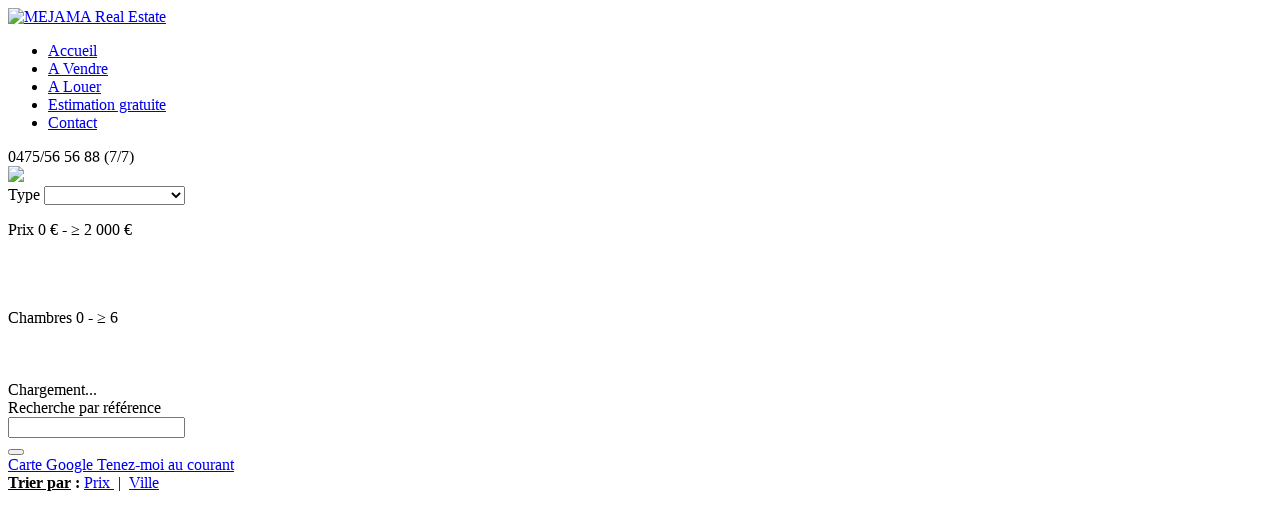

--- FILE ---
content_type: text/html; charset=utf-8
request_url: https://mejama.be/fr/a-louer?view=list&sort=price%20desc
body_size: 6996
content:

<!DOCTYPE html>
<html prefix="og: http://ogp.me/ns#" xmlns="http://www.w3.org/1999/xhtml" xml:lang="fr" lang="fr" >
<head>
  
  			<link href="/images/Logo-MEJAMA_Real-Estate_Navy.png?v=8522" rel="shortcut icon" type="image/vnd.microsoft.icon">
		<!--<link href="/images/Logo-MEJAMA_Real-Estate_Navy.png" rel="shortcut icon" type="image/png">-->
	  <link rel="stylesheet" href="//fonts.googleapis.com/css?family=Open+Sans:300italic,400italic,600italic,700italic,800italic,400,300,600,700,800" type="text/css">
  <link rel="stylesheet" href="//fonts.googleapis.com/css?family=PT+Sans:400,700,400italic,700italic" type="text/css">

  <!--[if IE 8]>
	
    <link rel="stylesheet" href="/templates/omnicasa/css/ie.css" />
  <![endif]-->

  <meta name="viewport" content="width=device-width, initial-scale=1.0"/>
  <meta http-equiv="X-UA-Compatible" content="IE=EmulateIE9" />   
  <meta name = "format-detection" content = "telephone=no">

  <base href="https://mejama.be/fr/a-louer" />
	<meta http-equiv="content-type" content="text/html; charset=utf-8" />
	<title>A Louer | MEJAMA Real Estate</title>
	<link href="/media/k2/assets/css/k2.fonts.css?v2.7.1" rel="stylesheet" type="text/css" />
	<link href="/components/com_k2/css/k2.css?v2.7.1" rel="stylesheet" type="text/css" />
	<link href="https://mejama.be/components/com_properties/media/css/list/common.css" rel="stylesheet" type="text/css" />
	<link href="https://mejama.be/components/com_properties/media/css/list/template01.css" rel="stylesheet" type="text/css" />
	<link href="https://code.jquery.com/ui/1.10.4/themes/smoothness/jquery-ui.css" rel="stylesheet" type="text/css" />
	<link href="https://mejama.be/components/com_properties/media/css/list/style.css" rel="stylesheet" type="text/css" />
	<link href="/templates/omnicasa/css/bootstrap.css" rel="stylesheet" type="text/css" />
	<link href="/templates/omnicasa/css/fontawesome-icons.css" rel="stylesheet" type="text/css" />
	<link href="/templates/omnicasa/css/default.css" rel="stylesheet" type="text/css" />
	<link href="/templates/omnicasa/css/template.css" rel="stylesheet" type="text/css" />
	<link href="/templates/omnicasa/css/omnicasa.css" rel="stylesheet" type="text/css" />
	<link href="/templates/omnicasa/css/responsive.css" rel="stylesheet" type="text/css" />
	<link href="/templates/omnicasa/css/layout.css" rel="stylesheet" type="text/css" />
	<link href="https://mejama.be/modules/mod_superfish_menu/css/superfish.css" rel="stylesheet" type="text/css" />
	<script src="/media/jui/js/jquery.min.js?ea5c63c0a7e2f1300bbdf9bc08aeb937" type="text/javascript"></script>
	<script src="/media/jui/js/jquery-noconflict.js?ea5c63c0a7e2f1300bbdf9bc08aeb937" type="text/javascript"></script>
	<script src="/media/jui/js/jquery-migrate.min.js?ea5c63c0a7e2f1300bbdf9bc08aeb937" type="text/javascript"></script>
	<script src="/media/k2/assets/js/k2.frontend.js?v2.7.1&amp;sitepath=/" type="text/javascript"></script>
	<script src="/media/jui/js/bootstrap.min.js" type="text/javascript"></script>
	<script src="/templates/omnicasa/js/jquery.easing.1.3.js" type="text/javascript"></script>
	<script src="/templates/omnicasa/js/scripts.js" type="text/javascript"></script>
	<script src="https://mejama.be/modules/mod_superfish_menu/js/superfish.js" type="text/javascript"></script>
	<script src="https://mejama.be/modules/mod_superfish_menu/js/jquery.mobilemenu.js" type="text/javascript"></script>
	<script src="https://mejama.be/modules/mod_superfish_menu/js/jquery.hoverIntent.js" type="text/javascript"></script>
	<script src="https://mejama.be/modules/mod_superfish_menu/js/sftouchscreen.js" type="text/javascript"></script>
	<script type="text/javascript">
jQuery.noConflict()
	</script>

    

<!-- Google Analytics -->
<script>
(function(i,s,o,g,r,a,m){i['GoogleAnalyticsObject']=r;i[r]=i[r]||function(){
(i[r].q=i[r].q||[]).push(arguments)},i[r].l=1*new Date();a=s.createElement(o),
m=s.getElementsByTagName(o)[0];a.async=1;a.src=g;m.parentNode.insertBefore(a,m)
})(window,document,'script','//www.google-analytics.com/analytics.js','ga');
ga('create', 'UA-1234567-8', 'auto');  // Replace with your property ID.
ga('send', 'pageview');
</script>
<!-- End Google Analytics -->
</head>

<body class="com_properties view-list task- itemid-224 body__">

  <!-- Body -->
  <div id="wrapper">
    <div class="wrapper-inner">

    <!-- Top -->
    
    <!-- Header -->
      <div id="header-row">
        <div class="row-container">
          <div class="container-fluid">
            <header>
              <div class="row-fluid">
                  <!-- Logo -->
                  <div id="logo" class="span2">
                    <a href="/">
                      <img src="https://mejama.be/images/Logo-MEJAMA_Real-Estate_Navy.png?2" alt="MEJAMA Real Estate" />
                    </a>
                  </div>
				                      <div class="moduletable navigation  span10">
<ul class="sf-menu ">

<li class="item-222"><a href="/fr/" >Accueil</a></li><li class="item-223"><a href="/fr/a-vendre" >A Vendre</a></li><li class="item-224 current active"><a href="/fr/a-louer" >A Louer</a></li><li class="item-226"><a href="/fr/estimation-gratuite" >Estimation gratuite</a></li><li class="item-227"><a href="/fr/contact-fr" >Contact</a></li></ul>
<div id="Phone-number" class="hidden-phone"><i class="icons-marker icon-phone"></i> 0475/56 56 88<span style="
    font-size: 16px;
"> (7/7)</span></div>
<div id="Phone-number" class="visible-phone"><a href="tel:0475/56 56 88"><img src="/images/tel.png" /></a></div>
<script type="text/javascript">
	// initialise plugins
	jQuery(function(){
		jQuery('ul.sf-menu').superfish({
			hoverClass:    'sfHover',         
	    pathClass:     'overideThisToUse',
	    pathLevels:    1,    
	    delay:         500, 
	    animation:     {opacity:'show', height:'show'}, 
	    speed:         'normal',   
	    autoArrows:    false, 
	    dropShadows:   true, 
	    disableHI:     false, 
	    easing:        "swing",
	    onInit:        function(){},
	    onBeforeShow:  function(){},
	    onShow:        function(){},
	    onHide:        function(){}
		});
	});

	jQuery(function(){
		jQuery('.sf-menu').mobileMenu({
			defaultText: 'Aller à ...'
		});
	})

	jQuery(function(){
		var ismobile = navigator.userAgent.match(/(iPhone)|(iPod)|(android)|(webOS)/i)
		if(ismobile){
			jQuery('.sf-menu').sftouchscreen({});
		}
	})
	
	jQuery(document).ready(function(){
		jQuery('.sf-menu .firstItem').eq(0).find('a').html('<i class="icon icon-home"></i>');	
	});
	
</script>
</div>
				
              </div>
            </header>
          </div>
        </div>
      </div>

    <!-- Navigation -->
    
    <!-- Showcase -->
          <div id="showcase-row">
        
            <div class="row-fluid">
                <div class="moduletable background ">

<div class="mod-custom mod-custom__background"  style="background-image: url(/images/Mejama-Invest-Fond.jpg)" >
	</div>
</div>
            </div>
          
      </div>
    
    <!-- Feature -->
    

    <!-- Maintop -->
    
    <!-- Main Content row -->
	    <div id="content-row">
      <div class="row-container">
        <div class="container-fluid">
          <div class="content-inner row-fluid">
        
            <!-- Left sidebar -->
                    
            <div id="component" class="span12 ">
              <!-- Breadcrumbs -->
                      
              <!-- Content-top -->
                      
                <div id="system-message-container">
	</div>

                
<div id="PropertyListRegion">


 
<div class="row-fluid property-list-header"><div class="span12">
	 

<script type="text/javascript" src="https://mejama.be/components/com_properties/media/js/property-search.js"></script>
<script type="text/javascript" src="https://code.jquery.com/ui/1.10.4/jquery-ui.js"></script>
<script type="text/javascript" src="https://mejama.be/components/com_properties/media/js/jquery.ui.touch-punch.min.js"></script>


<div class="container-fluid" id="form-search">
	<form action="/fr/a-louer?view=search&Itemid=224" method="post" id="property-listing-form">
		<div class="row-fluid">
			<div class="span10 search-form">
				<div class="row-fluid">
					<div class="span4 search1">
						<div class="row-fluid">
							<div class="span6">
																		<label>Type</label>
										<select name="FIELD[ptype][]" onchange="jQuery(this).parents('form:eq(0)').submit()">
											<option></option>
											                                               
												<option value="1" >Villa/Maison/Ferme</option>												    
												                                               
												<option value="2" >Appartement</option>												    
												                                               
												<option value="3" >Studio</option>												    
												                                               
												<option value="4" >Terrain</option>												    
												                                               
												<option value="5" >Immeuble de rapport</option>												    
												                                               
												<option value="6" >Local commercial </option>												    
												                                               
												<option value="7" >Garage/parking</option>												    
																						</select>
																</div>
							<div class="span6">
								<div id="postal-code-wrapper">
						 											</div>
							</div>
						</div>
					</div>
					<div class="span8 search2">
						<div class="row-fluid">
							<div class="span5" style="height:72px;">
								<div id="slider_wrapper">
						            <p>
						            	<span for="amount" class="lab">Prix </span> <span class="slider-values"><span class="SlideValueMin">0 €</span> - <span class="ge_symbol">&ge;</span> <span class="SlideValueMax">2 000 €</span></span>
						            </p>
						            <div id="slider-range" class="slide-range"></div>
				            	</div>
							</div>
							<div class="span3 " style="height:72px;">
								<div id="slider_wrapper2">
					            	<p>
					            		<span for="amount2">Chambres</span> <span class="slider-values"><span class="SlideValueMin">0</span> - <span class="ge_symbol">&ge;</span> <span class="SlideValueMax">6</span></span>
					            	</p>
							       	<div id="slider-range2" class="slide-range"></div>
							    </div>
							</div>
							<div class="span3 pull-left">
								<input type="hidden" name="FIELD[pricemin]" id="pricemin" value="0">
								<input type="hidden" name="FIELD[pricemax]" id="pricemax" value="">
								<input type="hidden" name="FIELD[minroom]" id="minroom" value="0">
								<input type="hidden" name="FIELD[maxroom]" id="maxroom" value="6">
								<input type="hidden" value="1" name="FIELD[goal]" id="goal" />
								<input type="submit" value="Search" class="btn-submit" style="display:none;" />
								<div id="results_number" class="btn" style="display: block;">Chargement...</div>
							</div>
						</div>
					</div>
				</div>
			</div>
			<div class="span2 search-ref hidden-phone hidden-tablet">
				<div class="row-fluid">
					<div class="span12 pull-right">
						<label>Recherche par référence</label>
				        <label class="referentie">
				        	<div class="pull-left"> <input type="text" id="txtReference"/></div>
							<div class="pull-left"><button type="button" value="" id="search_recordfile" class="btn-search" onclick="PropertySearchHandler.SearchRecordfile();"><i class="icon-search"></i></button></div>                                    
				        </label> 
					</div>
				</div>
			</div>
		</div>
	</form>
</div>

<script type="text/javascript" language="javascript"> PropertySearchStrings.PROPERTIES_FOUND = "biens trouvés"; PropertySearchStrings.UPDATING = "Mise à jour"; PropertySearchStrings.LOADING = "Chargement"; PropertySearchStrings.CITY_SEARCH = "Entrez une ville ou un code postal"; PropertySearchStrings.NO_RESULTS = "Pas de résultats"; PropertySearchStrings.SEARCHING = "Recherche"; </script><script type="text/javascript">

	PropertySearchHandler._getPropertyLink = '/index.php?option=com_properties&task=getPropertyLink';			

	jQuery(document).ready(function()
	{
		var form = jQuery('#property-listing-form');

		PropertySearchHandler.getTotals();	
		jQuery("#results_number").click( function () { 
			form.submit();
		});



	});

	jQuery(function() {

		/************************* Pirce Slider *************************/

		var PriceSliderInitValues = {}

		PriceSliderInitValues.MinStart = jQuery('#pricemin').val();
		PriceSliderInitValues.MaxStart = 2000;
		PriceSliderInitValues.Step = 100;
		PriceSliderInitValues.Max = 2000;
		PriceSliderInitValues.Min = 0;
		PriceSliderInitValues.Format = '%s €';

		Slider.Init(jQuery('#slider_wrapper'), PriceSliderInitValues, jQuery('#pricemax'), jQuery('#pricemin'));
		

		/************************* Room Slider *************************/

		var RoomSliderInitValues = {}

		RoomSliderInitValues.MinStart = jQuery('#minroom').val();
		RoomSliderInitValues.MaxStart = jQuery('#maxroom').val();
		RoomSliderInitValues.Step = 1;
		RoomSliderInitValues.Max = 6;
		RoomSliderInitValues.Min = 0;
		RoomSliderInitValues.Format = '%s';

		Slider.Init(jQuery('#slider_wrapper2'), RoomSliderInitValues, jQuery('#maxroom'), jQuery('#minroom'));

		
		jQuery("#txtReference").keydown(function(event){
		    if(event.keyCode == 13){
				jQuery('#search_recordfile').click()
				return false;
			}
		});

	});

    

</script>	</div></div>
		<div class="row-fluid">
	<div class="span6 links">
    	<a href="javascript:ShowMap()" class="btn">Carte Google <i class="icon icon-map-marker"> </i></a>
				<a href="/fr/component/contactme/?view=demand_register&from=list" class="btn">
			Tenez-moi au courant <i class="icon icon-pencil"> </i>
		</a>
	</div>
	<div class="span6 sortproperties">
		
<b><span style="text-decoration: underline;">Trier par</span> : </b>	
    <a href="/fr/a-louer?view=list&amp;sort=price%20asc" class="selected">Prix&nbsp;<span class="icon-chevron-down"></span></a>&nbsp;|&nbsp;    
    <a href="/fr/a-louer?view=list&amp;sort=city" >Ville</a>    

	</div>
	</div>
	
	

        
  <div class="property-map no-visible">
    <link rel="stylesheet" href="https://unpkg.com/leaflet@1.3.3/dist/leaflet.css"
      integrity="sha512-Rksm5RenBEKSKFjgI3a41vrjkw4EVPlJ3+OiI65vTjIdo9brlAacEuKOiQ5OFh7cOI1bkDwLqdLw3Zg0cRJAAQ=="
      crossorigin=""/>
<div id="OmnicasaMaps" style="height: 500px"></div>
<script src="https://unpkg.com/leaflet@1.3.3/dist/leaflet.js"
        integrity="sha512-tAGcCfR4Sc5ZP5ZoVz0quoZDYX5aCtEm/eu1KhSLj2c9eFrylXZknQYmxUssFaVJKvvc0dJQixhGjG2yXWiV9Q=="
        crossorigin=""></script>

<script type="text/javascript" language="javascript">
    var iconHome = L.icon({
        iconUrl: 'https://mejama.be/components/com_properties/media/images/iconhome.png',
        iconSize:     [24, 24], // size of the icon
    });

    function LoadOmnicasaMap(){
        var MyCustomMarker = L.Marker.extend({
            bindPopup: function(htmlContent, options) {
                if (options && options.showOnMouseOver) {
                    // call the super method
                    L.Marker.prototype.bindPopup.apply(this, [htmlContent, options]);
                    // unbind the click event
                    this.off("click", this.openPopup, this);
                    // bind to mouse over
                    this.on("mouseover", function(e) {
                        // get the element that the mouse hovered onto
                        var target = e.originalEvent.fromElement || e.originalEvent.relatedTarget;
                        var parent = this._getParent(target, "leaflet-popup");
                        // check to see if the element is a popup, and if it is this marker's popup
                        if (parent == this._popup._container)
                            return true;
                        // show the popup
                        this.openPopup();
                    }, this);

                    // and mouse out
                    this.on("mouseout", function(e) {
                        // get the element that the mouse hovered onto
                        var target = e.originalEvent.toElement || e.originalEvent.relatedTarget;
                        // check to see if the element is a popup
                        if (this._getParent(target, "leaflet-popup")) {
                            L.DomEvent.on(this._popup._container, "mouseout", this._popupMouseOut, this);
                            return true;
                        }
                        // hide the popup
                        //this.closePopup();
                    }, this);
                }
            },

            _popupMouseOut: function(e) {
                // detach the event
                L.DomEvent.off(this._popup, "mouseout", this._popupMouseOut, this);
                // get the element that the mouse hovered onto
                var target = e.toElement || e.relatedTarget;
                // check to see if the element is a popup
                if (this._getParent(target, "leaflet-popup"))
                    return true;
                // check to see if the marker was hovered back onto
                if (target == this._icon)
                    return true;
                // hide the popup
                //this.closePopup();
            },

            _getParent: function(element, className) {
                var parent = element.parentNode;
                while (parent != null) {
                    if (parent.className && L.DomUtil.hasClass(parent, className))
                        return parent;
                    parent = parent.parentNode;
                }
                return false;
            }
        });


        var mymap = L.map('OmnicasaMaps');
        L.tileLayer('https://maptile.omnicasa.com/styles/{id}/{z}/{x}/{y}.png?access_token={accessToken}', {
            'attribution' : ' &copy; <a href="https://www.omnicasa.com/">Omnicasa</a> &copy; <a href="https://openmaptiles.org/">OpenMapTiles</a> &copy; <a href="https://www.openstreetmap.org/copyright">OpenStreetMap</a>',
            'maxZoom' : '18',
            'id' : 'osm-bright',
            'accessToken' : 'pk.eyJ1IjoibGV0dW5nIiwiYSI6ImNqa2NiaGF6ajA3dzEza3FzdmhsYW5iNjEifQ.n-TFuSnxTArNdCYkRYSL0Q',
        }).addTo(mymap);


        
                mymap.setView([51.018611, 4.785], 7);
            }
</script>



  </div>
  <script type="text/javascript">
    LoadGoogleMap();
  </script>

<div class="message">Actuellement aucun bien correspondant à vos critères de recherche.</div>
</div>

<script type="text/javascript" language="javascript">
    var _hasLoadMap = false;   
    function ShowMap()
    {    
        var pannel = jQuery('#PropertyListRegion').find('.property-map');        
        if (pannel.is(":visible"))
            pannel.fadeOut('slow');
        else
            pannel.fadeIn('slow');
        
        if (_hasLoadMap == false)
        {            
            if (typeof(LoadGoogleMap) == 'function')
                LoadGoogleMap();
                
            if (typeof(LoadOmnicasaMap) == 'function') LoadOmnicasaMap(); _hasLoadMap = true;                            
        }        
    };    
</script>









        
              <!-- Content-bottom -->
              			   <!-- Right sidebar -->
                        </div>
           
          </div>
        </div>
      </div>
    </div>
    <!-- Mainbottom -->
    
    <!-- Bottom -->
        <div id="push"></div>
    </div>
  </div>

  <div id="footer-wrapper">
    <div class="footer-wrapper-inner">
      <!-- Footer -->
            
      <!-- Copyright -->
              <div id="copyright-row">
          <div class="row-container">
            <div class="container-fluid">
              <div id="copyright" class="row-fluid">
                
<center>
<b>MEJAMA REAL ESTATE</b> - 
Chaussée de Waterloo, 1350 - 1180 Uccle - Tél: 0475/56 56 88 - Email: <a href="mailto:info@mejama.be">info@mejama.be</a><br>
Photo's et textes copyright &copy; MEJAMA Real Estate - Design et code source copyright &copy; Omnicasa &nbsp; &nbsp; &nbsp; &nbsp; <u><a href="/disclaimer">Clause de non-responsabilité</a></u>
</center>


          
              </div>
            </div>
          </div>
        </div>
          </div>
  </div>

      <div id="back-top">
      <a href="#"><span class="icon icon-angle-up"></span> </a>
    </div>
  

  
  

  
<script
  src="https://omnicasa-telemetry.vercel.app/telemetry/form-telemetry.v1.js"
  data-api-url="https://omnicasa-telemetry.vercel.app/api/events"
  data-api-key="UQwGF7HZDoeRE7pU0risbXd2AAuJoJTA"
  data-site-id="mejama.omnicasaweb.com"
  data-track-all-forms="true"
></script>
</body>
</html>
